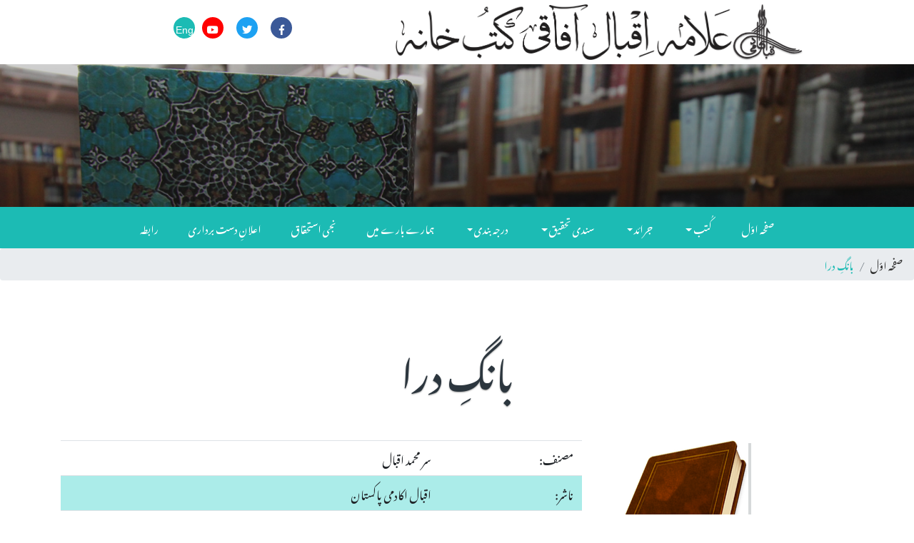

--- FILE ---
content_type: text/html; charset=UTF-8
request_url: http://iqbalcyberlibrary.net/ur/1861.html
body_size: 5351
content:
			
<!DOCTYPE html>
<html lang="zxx">

<head>
	<title>Iqbal Cyber Library | بانگِ درا</title>
	<meta name="viewport" content="width=device-width, initial-scale=1">
	<meta charset="utf-8">
	<meta name="keywords" content="Iqbal Cyber Library, allama iqbal books pdf, muhammad iqbal,  Allama Iqbal Library, Online Library, Iqbal Online, eBooks, Library, Philosophy, Eastern Thought, Urdu Literature, Persian Literature, Urdu Poetry, Persian Poetry, Pakistan, Modren Thinkers, Poet, Thinker, Sufism, Mysticism, Islam, Iqbal Academy, Organizations, Reference, Histroy, Reformers, Politices, Pakistan, Iqbal,بانگِ درا, شاعری، اردو ادب"/>
	<script>
		addEventListener("load", function () {
			setTimeout(hideURLbar, 0);
		}, false);

		function hideURLbar() {
			window.scrollTo(0, 1);
		}
	</script>
	<link href="../css/bootstrap.css" rel='stylesheet' type='text/css' />
	<link href="../css/single.css" rel='stylesheet' type='text/css' />
	<link href="../css/style-ur.css" rel='stylesheet' type='text/css' />
	<link href="../css/fontawesome-all.css" rel="stylesheet">
	
	<link href="//fonts.googleapis.com/css?family=Lato:100i,300,300i,400,400i,700,700i,900" rel="stylesheet">
	<link href="//fonts.googleapis.com/css?family=Roboto:100,100i,300,300i,400,400i,500,500i,700" rel="stylesheet">
</head>

<body dir="rtl">
	<!--/banner-->
		
		<header>
		<div class="top-bar_sub container-fluid">
			<div class="row">
				
				<div class="col-md-8 logo text-center" data-aos="fade-up">
					<a class="navbar-brand" href="http://iqbalcyberlibrary.net//ur/index.php">
						<img src="http://iqbalcyberlibrary.net/images/iaplogo.png" style="max-width: 100%; height: auto;"/><img src="http://iqbalcyberlibrary.net/images/icltext.png" style="max-width: 60%; height: auto;"/></a>
				</div>

				<div class="col-md-4 log-icons text-right"  data-aos="fade-up">

					<ul class="social_list1 mt-4">

						<li>
							<a href="https://www.facebook.com/AllamaIqbal/" class="facebook1 mx-2" target="_blank">
								<i class="fab fa-facebook-f"></i>

							</a>
						</li>
						<li>
							<a href="https://twitter.com/DrAllamaIqbal" class="twitter2 mx-2" target="_blank">
								<i class="fab fa-twitter"></i>

							</a>
						</li>
						<li>
							<a href="https://www.youtube.com/iqbalacademy" class="youtube mx-2" target="_blank">
								<i class="fab fa-youtube"></i>
							</a>
						</li>
						
						<li>
							<a href="http://iqbalcyberlibrary.net/" class="language">
								Eng
							</a>
						</li>
					</ul>
				</div>
			</div>
		</div>
	</header>	<!--/banner-->
	<div class="banner-inner">
	</div>
	<!--//banner-->
	<!--/nav-->
	<div class="header_top" id="home">
		<nav class="navbar navbar-expand-lg navbar-light bg-light">
			<button class="navbar-toggler navbar-toggler-right mx-auto" type="button" data-toggle="collapse" data-target="#navbarSupportedContent"
			    aria-controls="navbarSupportedContent" aria-expanded="false" aria-label="Toggle navigation">
				<span class="navbar-toggler-icon"></span>
			</button>
			
			<div class="collapse navbar-collapse" id="navbarSupportedContent">
				<ul class="navbar-nav mx-auto">
					<li class="nav-item">
						<a class="nav-link" href="http://iqbalcyberlibrary.net/ur">صفحہ اوّل</a>
					</li>
					<li class="nav-item dropdown">
						<a class="nav-link dropdown-toggle" href="#" id="navbarDropdown" role="button" data-toggle="dropdown" aria-haspopup="true"
						    aria-expanded="false">
کُتب						</a>
						<div class="dropdown-menu" aria-labelledby="navbarDropdown">
							<a class="dropdown-item" href="listbooks/listbytitle.php">عنوان</a>
							<div class="dropdown-divider"></div>
							<a class="dropdown-item" href="listbooks/listbycontributor.php">قلم کار</a>
							<div class="dropdown-divider"></div>
							<a class="dropdown-item" href="listbooks/listbysubject.php">موضوع</a>
							<div class="dropdown-divider"></div>
							<a class="dropdown-item" href="listbooks/listbyddc.php">درجہ بندی</a>
							<div class="dropdown-divider"></div>
							<a class="dropdown-item" href="listbooks/listbylanguage.php">زبان</a>
							<div class="dropdown-divider"></div>
							<a class="dropdown-item" href="listbooks/listbypublisher.php">ناشر</a>
							<div class="dropdown-divider"></div>
							<a class="dropdown-item" href="listbooks/listbyplace.php">مقام اشاعت</a>
							<div class="dropdown-divider"></div>
							<a class="dropdown-item" href="listbooks/listbyyear.php">سنِ اشاعت</a>

						</div>
					</li>
					<li class="nav-item dropdown">
						<a class="nav-link dropdown-toggle" href="#" id="navbarDropdown" role="button" data-toggle="dropdown" aria-haspopup="true"
						    aria-expanded="false">
							جرائد 
						</a>
						<div class="dropdown-menu" aria-labelledby="navbarDropdown">
							<a class="dropdown-item" href="#"></a>
							<a class="dropdown-item" href="listperiodicals/iqbalreview.php">اقبال ریویو انگریزی</a>
							<div class="dropdown-divider"></div>
							<a class="dropdown-item" href="listperiodicals/iqbaliyatur.php">اقبالیات اردو</a>
							<div class="dropdown-divider"></div>
							<a class="dropdown-item" href="listperiodicals/iqbaliyatper.php">اقبالیات فارسی</a>
							<div class="dropdown-divider"></div>
							<a class="dropdown-item" href="listperiodicals/iqbaliyatar.php">اقبالیات عربی</a>
							<div class="dropdown-divider"></div>
							<a class="dropdown-item" href="listperiodicals/iqbaliyattr.php">اقبالیات ترکی</a>
							<div class="dropdown-divider"></div>
							<a class="dropdown-item" href="listperiodicals/iqbalquarterly.php">اقبال کواٹرلی</a>
							<div class="dropdown-divider"></div>
							<a class="dropdown-item" href="listperiodicals/iqbalnama.php">اقبال نامہ</a>
							<div class="dropdown-divider"></div>
							<a class="dropdown-item" href="listperiodicals/periodicalsothers.php">دیگر</a>

						</div>
					</li>
					<li class="nav-item dropdown">
						<a class="nav-link dropdown-toggle" href="#" id="navbarDropdown" role="button" data-toggle="dropdown" aria-haspopup="true"
						    aria-expanded="false">
سندی تحقیق						</a>
						<div class="dropdown-menu" aria-labelledby="navbarDropdown">
							<a class="dropdown-item" href="listthesis/listbytitle.php">عنوان</a>
							<div class="dropdown-divider"></div>
							<a class="dropdown-item" href="listthesis/listbyauthor.php">مقالہ نگار</a>
							<div class="dropdown-divider"></div>
							<a class="dropdown-item" href="listthesis/listbysupervisor.php">نگران</a>
							<div class="dropdown-divider"></div>
							<a class="dropdown-item" href="listthesis/listbydegree.php">ڈگری</a>
							<div class="dropdown-divider"></div>
							<a class="dropdown-item" href="listthesis/listbydiscpline.php">شعبہ</a>
							<div class="dropdown-divider"></div>
							<a class="dropdown-item" href="listthesis/listbyinstitution.php">ادارہ</a>
							<div class="dropdown-divider"></div>
							<a class="dropdown-item" href="listthesis/listbyyear.php">سن</a>
							
						</div>
					</li>

					<li class="nav-item dropdown">
						<a class="nav-link dropdown-toggle" href="#" id="navbarDropdown" role="button" data-toggle="dropdown" aria-haspopup="true"
						    aria-expanded="false">
							درجہ بندی
						</a>
						<div class="dropdown-menu" aria-labelledby="navbarDropdown">
							<a class="dropdown-item" href="#"></a>
							<a class="dropdown-item" href="listsubject/subjectwoi.php">تصانیفِ اقبال</a>
							<div class="dropdown-divider"></div>
							<a class="dropdown-item" href="listsubject/subjectipl.php">علامہ اقبال کا ذاتی کتب خانہ</a>
							<div class="dropdown-divider"></div>
							<a class="dropdown-item" href="listsubject/subjectbcbiqbal.php">علامہ اقبال کی زیرِ مطالعہ کتب</a>
							<div class="dropdown-divider"></div>
							<a class="dropdown-item" href="listsubject/subjectiappublications.php">اقبال اکادمی پاکستان کی مطبوعات</a>
							<div class="dropdown-divider"></div>
							<a class="dropdown-item" href="listsubject/subjectwoni.php">اقبالیات</a>
							<div class="dropdown-divider"></div>
							<a class="dropdown-item" href="#">مشاہیرِ اقبال کی تصانیف</a>
							<div class="dropdown-divider"></div>
							<a class="dropdown-item" href="listsubject/subjectislamicstudies.php">اسلامیات</a>
							<div class="dropdown-divider"></div>
							<a class="dropdown-item" href="listsubject/subjectphilosophy.php">فلسفہ</a>
							<div class="dropdown-divider"></div>
							<a class="dropdown-item" href="listsubject/subjecthistory.php">تاریخ</a>
							<div class="dropdown-divider"></div>
							<a class="dropdown-item" href="listsubject/subjectcomparativereligion.php">تقابلی ادیان</a>
							<div class="dropdown-divider"></div>
							<a class="dropdown-item" href="listsubject/subjectliterature.php">شعر و ادب</a>
							<div class="dropdown-divider"></div>
							<a class="dropdown-item" href="listsubject/subjectart.php">فنون لطیفہ</a>
							<div class="dropdown-divider"></div>
							<a class="dropdown-item" href="listsubject/subjectothers.php">دیگر</a>
					</div>
					</li>
					<li class="nav-item">
						<a class="nav-link" href="aboutus.php">ہمارے بارے میں</a>
					</li>
					<li class="nav-item">
						<a class="nav-link" href="privacypolicy.php">نجی استحقاق</a>
					</li>
					<li class="nav-item">
						<a class="nav-link" href="disclaimer.php">اعلانِ دست برداری</a>
					</li>
					<li class="nav-item">
						<a class="nav-link" href="contact.php">رابطہ</a>
					</li>

				</ul>
			</div>
		</nav>

	</div>
	<!--//nav-->
	<ol class="breadcrumb">
		<li class="breadcrumb-item">
			<a href="index.php">صفحہ اوّل</a>
		</li>
		<li class="breadcrumb-item active">بانگِ درا</li>
	</ol>

	<!--/main-->
	<section class="banner-bottom">
		<div class="container">
			<h3 class="tittle">بانگِ درا</h3>
			<div class="row inner-sec">
				<!--left-->
				<div class="col-lg-4 left-blog-info text-left">
					<div class="blog-grid-top">
						<div class="blog_info_left_grid mb-4">
						<img src=http://iqbalcyberlibrary.net/titles/red-book-250px.png class='img-fluid' alt=''>							
						</div>
					</div>
					


		
				</div>

				<!--//left-->
				<!--right-->
				<aside class="col-lg-8 right-blog-con text-right">
					<div class="right-blog-info text-right">
						<div class="table-responsive">
							  <table class="table">
								 											<tr class="style9">
											<td>مصنف:</td>
											<td>سر محمد اقبال</td>
										  </tr>

									 											<tr class="style9">
											<td>ناشر:</td>
											<td>اقبال اکادمی پاکستان</td>
										  </tr>
										  											<tr class="style9">
											<td>شہر:</td>
											<td>لاہور</td>
										  </tr>
										  											<tr class="style9">
											<td>سن:</td>
											<td>2002</td>
										  </tr>
										  											<tr class="style9">
											<td>درجہ بندی (DDC):</td>
											<td>891.5915/ا۔ق۔ب</td>
										  </tr>
										  											<tr class="style9">
											<td>درجہ بندی (اقبال اکادمی):</td>
											<td>8U1.66A1 </td>
										  </tr>
										  											<tr class="style9">
											<td>صفحات:</td>
											<td>328</td>
										  
									 											<tr class="style9">
											<td>موضوع:</td>
											<td>شاعری، اردو ادب</td>
										  </tr>
										  											<tr class="style9">
											<td>کتاب/جریدہ:</td>
											<td>کتاب</td>
										  </tr>

										  											<tr class="style9">
											<td>زبان:</td>
											<td>اردو</td>
										  </tr>
										  </td>
										  </tr>
										  </td>
										  </tr>
																					<tr>
										  <td><strong>ڈاؤن لوڈ:</strong></td>
										  <td><a href='#pdfdownload'> <img src='../images/pdficon.png' height=22 width=22 border=0></a> <a href=../txt/1861.txt target=_blank download=1861.txt> <img src='../images/txticon.png' height=22 width=22 border=0></a> </td>
									  </tr>
										<tr>
										  <td><strong>حاشیہ:</strong></td>
										  <td>سر محمد اقبال۔ <span class=style9_naksh>بانگِ درا</span>۔ (لاہور: اقبال اکادمی پاکستان، 2002)، ص. 328۔</td>
									  </tr>
										<tr>
										  <td><strong>کتابیات:</strong></td>
										  <td>اقبال، سر محمد۔ <span class=style9_naksh>بانگِ درا</span>۔ لاہور: اقبال اکادمی پاکستان، 2002۔</td>
									  </tr>
								<tbody>
								</tbody>
							  </table>
							</div>
					

					</div>

				</aside>
				<!--//right-->
			</div>
		</div>
	</section>
	<!--//main-->
	<!--/PDF-->
		<section class="banner-bottom">
		<div class="container" id="pdfdownload" >
			<div class="row inner-sec">
				<!--right-->
				<aside class="col-lg-12 right-blog-con text-center">
                    <a href="../files/001//1861.pdf"><img src="../images/pdfdownload.png" alt="Downlaod eBook" style="max-width: 100%; height: auto;"></a>
                </aside>
				<!--//right-->
			</div>
		</div>
	</section>
	<section class="banner-bottom">
		<div class="container">
			<div class="row inner-sec">

				<aside class="col-lg-12 right-blog-con text-right">
						<div id="pdfcont" >
							  
						</div>
				</aside>

			</div>
		</div>
	</section>
		<!--//PDF-->
	
	<!--add-->
		<!--/add-->
	<!--footer-->
	<footer>
		<div class="container">
			<div class="row">
				<div class="col-lg-4 footer-grid text-right" data-aos="fade-right">
					<h3>ہمارے بارے میں</h3>
					<p>	اقبال اکادمی پاکستان حکومت پاکستان کے زیر انتظام آئینی ادارہ ہے۔ اس کا قیام اقبال اکادمی آر ڈی نینس ۱۹۶۲ء کے تحت بطور مرکز فضیلت برائے اقبال شناسی عمل میں آیا۔ اس کے قیام کا بنیادی مقصد علامہ اقبال کے شعر و حکمت کا مطالعہ و تفہیم، اس کی تحقیق و تدوین، اس کا ابلاغ و تعارف اور نشر و اشاعت کا اہتمام ہے ۔ </p>
					<div class="read">
						<a href="aboutus.php" class="btn btn-primary read-m">مزید پڑھیں</a>
					</div>
				</div>
				<div class="col-lg-3 footer-grid text-left"  data-aos="wow fadeIn">
					<h3>جھروکا</h3>
					<ul class="navigation">
					  <li><a href="http://iqbalcyberlibrary.net/">سرورق</a></li>
					  <li><a href="privacypolicy.php">نجی استحقاق</a></li>
					  <li><a href="disclaimer.php">اعلانِ دست برداری</a></li>
					  <li><a href="termofuse.php">قواعدِ استعمال</a></li>  
					  <li><a href="http://iqbalcyberlibrary.net/iqbalreview">اقبال ریویو</a></li>           
					  <li><a href="contact.php">رابطہ</a></li>

					</ul>
				  </div>
				<!-- subscribe -->
				<div class="col-lg-5 subscribe-main footer-grid text-right" data-aos="fade-left">
					<h2>رابطہ</h2>
					<div class="subscribe-main text-right">
						<p class="icon1">
						  <i class="fas fa-map-marker"></i>
						  <a href=https://www.google.com/maps/place/Aiwan-e-Iqbal+Complex/@31.5604828,74.3290789,17.5z/data=!4m13!1m7!3m6!1s0x39190483e58107d9:0xc23abe6ccc7e2462!2sLahore,+Punjab,+Pakistan!3b1!8m2!3d31.5203696!4d74.3587473!3m4!1s0x391904b4b5bebb53:0x63df11461db81e7b!8m2!3d31.560771!4d74.3303827 target="_blank" class="footerlink"><strong>صدر دفتر: </strong>  چھٹی منزل، ایوان اقبال ایجرٹن روڈ، لاہور ، پاکستان</a></p>
						<p class="icon1">
						  <i class="fas fa-phone"></i>
						  <a href="callto:+924236314510" dir="ltr" class="footerlink">[+92-42] 36314-510 </a>
						  <a href="callto:+924299203573" dir="ltr" class="footerlink"> [+92-42] 99203-573</a>
						</p>

						<p class="icon1">
						   <i class="fas fa-map-marker"></i>
						  <a href=https://www.google.com/maps/place/Iqbal+Academy+Pakistan+(Sales+Office)/@31.567967,74.3252638,19.31z/data=!4m5!3m4!1s0x39191b4ee52a202f:0xb371b1890a9bdb7e!8m2!3d31.5682876!4d74.3261066 target="_blank" class="footerlink"><strong>شعبہِ فروخت: </strong> 116 میکلوڈ روڈ، لاہور پاکستان</a></p>
						<p class="icon1">
						  <i class="fas fa-phone"></i>
						  <a href="callto:+924237357214" dir="ltr" class="footerlink">[+92-42] 37357-241</a>
						</p>
					</div>
					<!-- //subscribe -->
					<div class="footer-cpy text-right">
						<div class="copyrighttop">
								<li class="mx-lg-3 mx-md-2 mx-1">
									<a class="footerlink" href="https://www.facebook.com/AllamaIqbal/" target="_blank">
										<i class="fab fa-facebook-f"></i>
										<span>فیس بک</span>
									</a>
								</li>
								<li>
									<a class="footerlink" href="https://twitter.com/DrAllamaIqbal" target="_blank">
										<i class="fab fa-twitter"></i>
										<span>ٹوئیٹر</span>
									</a>
								</li>
					
								<li>
									<a class="footerlink" href="https://www.youtube.com/iqbalacademy" target="_blank">
										<i class="fab fa-youtube"></i>
										<span>یو ٹیوب</span>
									</a>
								</li>
							</ul>
						</div>
						<div class="copyrightbottom">
							<p>© ۲۰۲۳ <a href="http://www.iap.gov.pk" target="_blank">اقبال اکادمی</a>. جملہ حقوق محفوظ ہیں۔</p>
						</div>
					</div>
				</div>
			</div>
			<!-- //footer -->
		</div>
	</footer>
	<!---->

	<!-- js -->
	<script src="../js/jquery-2.2.3.min.js"></script>
	<!-- //js -->
	<!-- /js files -->
	<link href='../css/aos.css' rel='stylesheet prefetch' type="text/css" media="all" />
	<link href='../css/aos-animation.css' rel='stylesheet prefetch' type="text/css" media="all" />
	<script src='../js/aos.js'></script>
	<script src="../js/aosindex.js"></script>
	<!-- //js files -->
	<!--/ start-smoth-scrolling -->
	<script src="../js/move-top.js"></script>
	<script src="../js/easing.js"></script>
	<script>
		jQuery(document).ready(function ($) {
			$(".scroll").click(function (event) {
				event.preventDefault();
				$('html,body').animate({
					scrollTop: $(this.hash).offset().top
				}, 900);
			});
		});
	</script>
	<!--// end-smoth-scrolling -->

	<script>
		$(document).ready(function () {
			/*
									var defaults = {
							  			containerID: 'toTop', // fading element id
										containerHoverID: 'toTopHover', // fading element hover id
										scrollSpeed: 1200,
										easingType: 'linear' 
							 		};
									*/

			$().UItoTop({
				easingType: 'easeOutQuart'
			});

		});
	</script>
	<a href="#home" class="scroll" id="toTop" style="display: block;">
		<span id="toTopHover" style="opacity: 1;"> </span>
	</a>

	<!-- //Custom-JavaScript-File-Links -->
	<script src="../js/bootstrap.js"></script>
	<script src="../js/pdfobject.min.js"></script>
	<<script>PDFObject.embed("../files/001//1861.pdf", "#pdfcont");</script>

<script defer src="https://static.cloudflareinsights.com/beacon.min.js/vcd15cbe7772f49c399c6a5babf22c1241717689176015" integrity="sha512-ZpsOmlRQV6y907TI0dKBHq9Md29nnaEIPlkf84rnaERnq6zvWvPUqr2ft8M1aS28oN72PdrCzSjY4U6VaAw1EQ==" data-cf-beacon='{"version":"2024.11.0","token":"adc8bb4ebae6497dba4f66937b1cb04a","r":1,"server_timing":{"name":{"cfCacheStatus":true,"cfEdge":true,"cfExtPri":true,"cfL4":true,"cfOrigin":true,"cfSpeedBrain":true},"location_startswith":null}}' crossorigin="anonymous"></script>
</body>

</html>


--- FILE ---
content_type: text/css
request_url: http://iqbalcyberlibrary.net/css/style-ur.css
body_size: 5852
content:
@import url(//fonts.googleapis.com/earlyaccess/notonastaliqurdudraft.css);
/*========================================================
						Main Styles
=========================================================*/

html,
body {
	margin: 0;
	font-size: 100%;
	font-family: 'Noto Nastaliq Urdu Draft', sans-serif;
	background: #fff;
}

body a {
	text-decoration: none;
	transition: 0.5s all;
	-webkit-transition: 0.5s all;
	-moz-transition: 0.5s all;
	-o-transition: 0.5s all;
	-ms-transition: 0.5s all;
	font-family: 'Noto Nastaliq Urdu Draft', sans-serif;
}

a:hover {
	text-decoration: none;
}

input[type="button"],
input[type="submit"],
input[type="text"],
input[type="email"],
input[type="search"] {
	transition: 0.5s all;
	-webkit-transition: 0.5s all;
	-moz-transition: 0.5s all;
	-o-transition: 0.5s all;
	-ms-transition: 0.5s all;
	font-family: 'Noto Nastaliq Urdu Draft', sans-serif;
}

h1,
h2,
h3,
h4,
h5,
h6 {
	margin: 0;
	font-family: 'Noto Nastaliq Urdu Draft', sans-serif;
	line-height: 2em;
	letter-spacing: 0px;
	font-weight: 400;
	text-align: right;
}

p {
	margin: 0;
	font-size: 0.95em;
	color: #888;
	line-height: 2em;
	letter-spacing: 0px;
	text-align: right;
}

ul {
	margin: 0;
	padding: 0;
}

/*--/header --*/

/*-- top-bar-w3-agile --*/

.header {
	position: relative;
}

.header-nav {
	position: relative;
}

.top-bar {
	position: absolute;
	z-index: 999;
	width: 95%;
	top: 4%;
	left: 3%;
}

/*--top-bar_sub --*/

.top-bar_sub {
	background: #fff;
	padding: 0em 2em;
	position: relative;
}

.top-bar_sub h6 {
	text-align: center;
	color: #fff;
	font-size: 0.8em;
	font-weight: 600;
	letter-spacing: 0px;
	float: left;
}

.log {
	float: right;
	margin-top: 5px;
}

.top-bar_sub h6 a {
	color: #fff;
	text-decoration: none;
	padding: 8px 16px;
	letter-spacing: 0px;
	font-size: 13px;
	background: #1cbbb4;
	display: inline-block;
	border: 2px solid transparent;
	font-weight: bold;
}

.log h5 {
	display: inline-block;
	color: #a0a1a5;
	font-size: 0.9em;
	font-weight: 500;
	letter-spacing: 0px;
}

.log .fa-user.fa-w-16 {
	color: #fff;
	margin: 0 4px;
}

a.sign {
	color: #a0a1a5;
	font-size: 1em;
	letter-spacing: 0px;
}

.top-forms span {
    font-size: 0.9em;
	color: #707173;
	letter-spacing: 0px;
}

.top-forms span a {
	color: #707173;
}

.top-forms a i {
	color: #1cbbb4;
}

.social_list1 li {
	display: inline-block;
}

ul.social_list1 li a {
	color: #fff;
	font-size: 0.9em;
	width: 30px;
	height: 30px;
	border-radius: 50%;
	display: block;
	line-height: 29px;
	text-align: center;
	transition: 0.5s all;
	-webkit-transition: 0.5s all;
	-moz-transition: 0.5s all;
	-o-transition: 0.5s all;
	-ms-transition: 0.5s all;
}

ul.social_list1 li a:hover {
	opacity: 0.8;
	transform: rotateX(360deg);
	-webkit-transform: rotateX(360deg);
	-moz-transform: rotateX(360deg);
	-o-transform: rotateX(360deg);
	-ms-transform: rotateX(360deg);
	transition: transform 2s;
}

.navigation li {
	list-style-type: square;
}

ul.navigation li a {
	color: #777;
	list-style-type: square;
	direction: rtl;
	margin-left: 10px;
	padding-left: 10px;
	font-size: 0.9em;
	height: 30px;
	border-radius: 80%;
	display: block;
	line-height: 29px;
	text-align: right;
	transition: 0.5s all;
	-webkit-transition: 0.5s all;
	-moz-transition: 0.5s all;
	-o-transition: 0.5s all;
	-ms-transition: 0.5s all;
}

ul.navigation li a:hover {
	opacity: 0.8;
	transform: rotateX(360deg);
	-webkit-transform: rotateX(360deg);
	-moz-transform: rotateX(360deg);
	-o-transform: rotateX(360deg);
	-ms-transform: rotateX(360deg);
	transition: transform 2s;
}

.facebook1 {
	background: #3b5998;
}

.twitter2 {
	background: #1da1f2;
}

.youtube {
	background: #ff0000;
}

.language {
	background: #1cbbb4;
}

.pin {
	background: #BD081C;
}

/*-- top-bar_sub --*/

/*--/navbar--*/

.navbar {
	padding: 0em 4em;
}

.bg-light {
	background-color: #1cbbb4 !important;
}

a.navbar-brand {
	font-size: 2.7em;
	font-weight: 700;
	text-shadow: 0 1px 2px rgba(0, 0, 0, 0.37);
	color: #3d3e48;
	text-transform: uppercase;
	font-family: 'Noto Nastaliq Urdu Draft', sans-serif;
}

.logo i {
	color: #1cbbb4;
	text-shadow: none;

}

.logo-container img {
   max-width:: 100%; 
   height: auto; 
}

li.nav-item {
	margin: 0 1px;
}

.navbar-light .navbar-nav .nav-link {
	padding: 1.3em 1.4em;
	color: #fff;
	background: transparent;
	text-transform: uppercase;
	font-size: 0.9em;
	letter-spacing: 0px;
}

.navbar-light .navbar-nav .show>.nav-link,
.navbar-light .navbar-nav .active>.nav-link,
.navbar-light .navbar-nav .nav-link.show,
.navbar-light .navbar-nav .nav-link.active,
.navbar-light .navbar-nav .nav-link:hover,
.navbar-light .navbar-nav .nav-link:focus {
	background: #ffc107;
	color: #fff;
}

.dropdown-item {
	padding: 0.2em 1.5rem;
	font-size: 0.9em;
	color: #777;
	letter-spacing: 0px;
	text-align: right;
}

/*--/search--*/

form.header-search {
	width: 25%;
}

.header-search form {
	background: #e7e9ea;
	padding: 0.3em;
	border-radius: 50px;
}

.header-search input[type="search"] {
	outline: none;
	border: none;
	padding: 11px 14px;
	color: #fff;
	font-size: 14px;
	background: rgba(113, 114, 130, 0.2);
	float: left;
	letter-spacing: 0px;
	width: 82%;
	border-radius: 0;
}

.header-search button.btn1 {
	color: #fff;
	border: none;
	padding: 9px 9px 10px 9px;
	text-align: center;
	text-decoration: none;
	background: #1cbbb4;
	-webkit-transition: 0.5s all;
	-moz-transition: 0.5s all;
	-o-transition: 0.5s all;
	-ms-transition: 0.5s all;
	transition: 0.5s all;
	float: right;
	cursor: pointer;
	width: 12%;
	border-radius: 0;
}

/*--//search--*/

/*--//navbar--*/

/*--//header --*/

/*--/banner --*/

/* CUSTOMIZE THE CAROUSEL
-------------------------------------------------- */

/* Carousel base class */

/* Since positioning the image, we need to help out the caption */

.carousel-caption {
	bottom: 12em;
	z-index: 10;
	margin: 0 auto;
}

/* Declare heights because of positioning of img element */

.carousel-item {
	height: 42em;
	background-color: #777;
}

.carousel-item>img {
	position: absolute;
	top: 0;
	left: 0;
	min-width: 100%;
	height: 32rem;
}

/* MARKETING CONTENT
-------------------------------------------------- */

/* Center align the text within the three columns below the carousel */

.marketing .col-lg-4 {
	margin-bottom: 1.5rem;
	text-align: center;
}

.bt-grid.ser {
	margin-top: 1.5em;
	margin-bottom: 0;
}

.marketing h2 {
	font-weight: 400;
}

.marketing .col-lg-4 p {
	margin-right: .75rem;
	margin-left: .75rem;
}

/* Featurettes
------------------------- */

.featurette-divider {
	margin: 5rem 0;
	/* Space out the Bootstrap <hr> more */
}

/* Thin out the marketing headings */

.featurette-heading {
	font-weight: 300;
	line-height: 1;
	letter-spacing: -.05rem;
}

/*--/slider--*/

.carousel-item {
	background: -webkit-linear-gradient(rgba(23, 22, 23, 0.2), rgba(23, 22, 23, 0.5)), url(../images/banner1.jpg) no-repeat;
	background: -moz-linear-gradient(rgba(23, 22, 23, 0.2), rgba(23, 22, 23, 0.5)), url(../images/banner1.jpg) no-repeat;
	background: -ms-linear-gradient(rgba(23, 22, 23, 0.2), rgba(23, 22, 23, 0.5)), url(../images/banner1.jpg) no-repeat;
	background: linear-gradient(rgba(23, 22, 23, 0.2), rgba(23, 22, 23, 0.5)), url(../images/banner1.jpg) no-repeat;
	background-size: cover;
}

.carousel-item.item2 {
	background: -webkit-linear-gradient(rgba(23, 22, 23, 0.2), rgba(23, 22, 23, 0.5)), url(../images/banner2.jpg) no-repeat;
	background: -moz-linear-gradient(rgba(23, 22, 23, 0.2), rgba(23, 22, 23, 0.5)), url(../images/banner2.jpg) no-repeat;
	background: -ms-linear-gradient(rgba(23, 22, 23, 0.2), rgba(23, 22, 23, 0.5)), url(../images/banner2.jpg) no-repeat;
	background: linear-gradient(rgba(23, 22, 23, 0.2), rgba(23, 22, 23, 0.5)), url(../images/banner2.jpg) no-repeat;
	background-size: cover;
}

.carousel-item.item3 {
	background: -webkit-linear-gradient(rgba(23, 22, 23, 0.2), rgba(23, 22, 23, 0.5)), url(../images/banner3.jpg) no-repeat;
	background: -moz-linear-gradient(rgba(23, 22, 23, 0.2), rgba(23, 22, 23, 0.5)), url(../images/banner3.jpg) no-repeat;
	background: -ms-linear-gradient(rgba(23, 22, 23, 0.2), rgba(23, 22, 23, 0.5)), url(../images/banner3.jpg) no-repeat;
	background: linear-gradient(rgba(23, 22, 23, 0.2), rgba(23, 22, 23, 0.5)), url(../images/banner3.jpg) no-repeat;
	background-size: cover;
}

.carousel-item.item4 {
	background: -webkit-linear-gradient(rgba(23, 22, 23, 0.2), rgba(23, 22, 23, 0.5)), url(../images/banner4.jpg) no-repeat;
	background: -moz-linear-gradient(rgba(23, 22, 23, 0.2), rgba(23, 22, 23, 0.5)), url(../images/banner4.jpg) no-repeat;
	background: -ms-linear-gradient(rgba(23, 22, 23, 0.2), rgba(23, 22, 23, 0.5)), url(../images/banner4.jpg) no-repeat;
	background: linear-gradient(rgba(23, 22, 23, 0.2), rgba(23, 22, 23, 0.5)), url(../images/banner4.jpg) no-repeat;
	background-size: cover;
}

.carousel-caption h2,
.carousel-caption h3 {
	letter-spacing: 2px;
	line-height: 1.4em;
	text-shadow: 0 1px 2px rgba(0, 0, 0, 0.37);
	font-size: 4.5em;
}

.carousel-caption h5 {
	font-size: 1em;
	letter-spacing: 0px;
}

.carousel-caption span {
	display: block;
}

.carousel-indicators {
	bottom: 17%;
	left: 0%;
	cursor: pointer;
	display: none;
}

.bnr-button {
	margin-top: 2em;
}

.carousel-control {
	line-height: 42em;
}

.carousel-indicators li {
	display: inline-block;
	max-width: 20px;
	height: 19px;
	border-radius: 50%;
	-webkit-border-radius: 50%;
	-moz-border-radius: 50%;
	-o-border-radius: 50%;
	-ms-border-radius: 50%;
	margin: 0 8px;
}

.carousel-indicators .active {
	background: #1cbbb4;
}

a.btn.btn-primary.read-m {
	border-radius: 0;
	padding: 0.7em 2em;
	letter-spacing: 0px;
	background: #1cbbb4;
	border: none;
	box-shadow: 4px 4px #e4e4e4;
	-webkit-box-shadow: 4px 4px #e4e4e4;
	-o-box-shadow: 4px 4px #e4e4e4;
	-moz-box-shadow: 4px 4px #e4e4e4;
	-ms-box-shadow: 4px 4px #e4e4e4;
	transition: 0.5s all;
	-webkit-transition: 0.5s all;
	-moz-transition: 0.5s all;
	-o-transition: 0.5s all;
	-ms-transition: 0.5s all;
}

a.btn.btn-primary.read-m:hover,
a.btn.btn-primary.read-m:focus {
	background: #f3ce00;
	color: #222;
	box-shadow: 4px 4px #e4e4e4;
	-webkit-box-shadow: 4px 4px #e4e4e4;
	-o-box-shadow: 4px 4px #e4e4e4;
	-moz-box-shadow: 4px 4px #e4e4e4;
	-ms-box-shadow: 4px 4px #e4e4e4;
}

.read {
	margin-top: 1em;
}

/* Show it is fixed to the top */

/*--//banner --*/

/*--/content --*/

h3.tittle {
	text-align: center;
	font-size: 3.5em;
	color: #2c363e;
	text-shadow: 0 1px 2px rgba(0, 0, 0, 0.37);
}

h4.sub-hd {
	font-size: 2.5em;
	color: #2c363e;
	text-shadow: 0 1px 2px rgba(0, 0, 0, 0.37);
}

h3.tittle.cen {
	color: #fff;
}

.lead {
	font-size: 1.1em;
	font-weight: 300;
}

.featurette-heading {
	font-size: 46px;
	line-height: 1.4em;
}

/*--/banner-bottom --*/

.banner-bottom,
.grid-info-section {
	padding: 3em 0;
	position: relative;
}

.bt-bottom-info h5 {
	font-size: 2em;
	line-height: 1.5em;
	color: #1cbbb4;
	margin-bottom: 1em;
}

.grid-info-section {
	background-color: #f3ce00;
}

section.banner-bottom.price {
	background: #1cbbb4;
}

.inner-sec {
	margin-top: 4em;
}

.about-img img,
.about-info img {
	box-shadow: 9px 9px #f2f3f5;
	-webkit-box-shadow: 9px 9px #f2f3f5;
	-o-box-shadow: 9px 9px #f2f3f5;
	-moz-box-shadow: 9px 9px #f2f3f5;
	-ms-box-shadow: 9px 9px #f2f3f5;
}

/*--/tabs --*/

.nav-pills .nav-link {
	padding: 0.7em 2em;
	letter-spacing: 0px;
	color: #0e0f10;
}

.nav-pills .nav-link.active,
.nav-pills .show>.nav-link {
	color: #fff;
	background: #1cbbb4;
	box-shadow: 4px 4px #e4e4e4;
	-webkit-box-shadow: 4px 4px #e4e4e4;
	-o-box-shadow: 4px 4px #e4e4e4;
	-moz-box-shadow: 4px 4px #e4e4e4;
	-ms-box-shadow: 4px 4px #e4e4e4;
}

.nav-pills .nav-link {
	border-radius: 0;
}

.tech-btm h5 {
	font-size: 0.9em;
	line-height: 1.4em;
	font-weight: 600;
}

.menu-img-info h5 {
	font-size: 1.8em;
	color: #7b7d80;
	text-shadow: 0 1px 2px rgba(0, 0, 0, 0.37);
	line-height: 1.4em;
}

p.sub-meta {
	color: #1cbbb4;
	font-size: 1.2em;
	font-weight: 600;
}

.menu-img img {
	-webkit-box-shadow: 10px 10px 54px -20px rgba(0, 0, 0, 0.55);
	-moz-box-shadow: 10px 10px 54px -20px rgba(0, 0, 0, 0.55);
	box-shadow: 10px 10px 54px -20px rgba(0, 0, 0, 0.55);
}

/*--//content --*/

/*--about--*/

.banner-inner {
	background: -webkit-linear-gradient(rgba(23, 22, 23, 0.2), rgba(23, 22, 23, 0.5)), url(../images/banner1.jpg) no-repeat;
	background: -moz-linear-gradient(rgba(23, 22, 23, 0.2), rgba(23, 22, 23, 0.5)), url(../images/banner1.jpg) no-repeat;
	background: -ms-linear-gradient(rgba(23, 22, 23, 0.2), rgba(23, 22, 23, 0.5)), url(../images/banner1.jpg) no-repeat;
	background: linear-gradient(rgba(23, 22, 23, 0.2), rgba(23, 22, 23, 0.5)), url(../images/banner1.jpg) no-repeat;
	background-size: cover;
	min-height: 230px;
}

li.breadcrumb-item {
	font-size: 0.9em;
	letter-spacing: 0px;
}

li.breadcrumb-item a {
	color: #333;
}

.breadcrumb-item.active {
	color: #1cbbb4;
}

/*--//about--*/

/*--flexisel--*/

.flex-slider {
	background: #222227;
	padding: 70px 0 165px 0;
}

.opportunity {
	background: #28282e;
	margin: 0px 20px;
	padding: 80px 0;
	position: relative;
}

#flexiselDemo1 {
	display: none;
}

.nbs-flexisel-container {
	position: relative;
	max-width: 100%;
}

.nbs-flexisel-ul {
	position: relative;
	width: 9999px;
	margin: 0px;
	padding: 0px;
	list-style-type: none;
}

.nbs-flexisel-inner {
	overflow: hidden;
	margin: 0px auto;
	background: none;
	border: none;
	border-right: none;
}

.nbs-flexisel-item {
	float: left;
	margin: 0 2px;
	margin-right: -1px;
	padding: 0em;
	position: relative;
	line-height: 0px;
}

.nbs-flexisel-item>img {
	cursor: pointer;
	position: relative;
}

/*---- Nav ---*/

.nbs-flexisel-nav-left,
.nbs-flexisel-nav-right {
	width: 25px;
	height: 69px;
	position: absolute;
	cursor: pointer;
	z-index: 100;
}

.nbs-flexisel-nav-left {
	left: 0%;
	top: 33% !important;
	background: #111 url(../images/left.png) no-repeat -6px 16px;
}

.nbs-flexisel-nav-right {
	right: 0%;
	top: 33% !important;
	background: #111 url(../images/right.png) no-repeat -3px 16px;
}

/*--//flexisel--*/

.blog-item {
	position: relative;
}

.floods-text {
	padding: 1em;
}

.floods-text h3 {
	font-size: 1.5em;
	color: #fff;
	margin: 0;
}

.floods-text h3 span {
	display: block;
	color: #01cd74;
	margin: .5em 0 1em;
	font-size: .8em;
}

.floods-text h3 label {
	color: #B2B2B2;
	padding: 0 1em;
}

.floods-text h3 i {
	font-style: normal;
	color: #01cd74;
}

.blog-item img {
	width: 88%;
	box-shadow: 2px 2px 3px 2px #d6b70bb8;
}

section.banner-bottom.menu {
	background: #f7f7f7;
}

/*--//content --*/

/*-- /blog --*/

section.blog_sec {
	padding-top: 6em;
}

.banner-btm-top,
.banner-btm-bottom {
	display: flex;
	display: -webkit-flex;
}

.a1 {
	background: #1cbbb4;
}

.a4 {
	background: #17b5ae;
}

.a2 {
	background: url(../images/p1.jpg) no-repeat 0px 0px;
	background-size: cover;
	-webkit-background-size: cover;
	-moz-background-size: cover;
	-o-background-size: cover;
	-ms-background-size: cover;
	min-height: 350px;
}

.a3 {
	background: url(../images/p2.jpg) no-repeat 0px 0px;
	background-size: cover;
	-webkit-background-size: cover;
	-moz-background-size: cover;
	-o-background-size: cover;
	-ms-background-size: cover;
	min-height: 350px;
}

.a5 {
	background: url(../images/p3.jpg) no-repeat 0px 0px;
	background-size: cover;
	-webkit-background-size: cover;
	-moz-background-size: cover;
	-o-background-size: cover;
	-ms-background-size: cover;
	min-height: 350px;
}

.a6 {
	background: url(../images/p4.jpg) no-repeat 0px 0px;
	background-size: cover;
	-webkit-background-size: cover;
	-moz-background-size: cover;
	-o-background-size: cover;
	-ms-background-size: cover;
	min-height: 350px;
}

.banner-btm-left {
	padding: 0;
}

.banner-btm-inner {
	flex: 1;
	padding: 4.5em 2.5em;
}

.blog_date h4 {
	font-size: 0.9em;
	font-weight: 600;
	color: #fff;
	margin-bottom: 1em;
}

.banner-btm-inner h6 {
	font-size: 1.1em;
	font-weight: 600;
	color: #222;
	margin-bottom: 1em;
}

.banner-btm-inner h6 a {
	color: #222323;
	letter-spacing: 2px;
}

.banner-btm-inner p {
	font-size: 0.9em;
	color: #fff;
	margin: 1em 0;
}

a.blog-btn {
	font-size: 0.85em;
	padding: 0.7em 1em;
	color: #1a404b;
	letter-spacing: 0px;
	background: #f3ce00;
	box-shadow: 4px 4px #0fa09a;
	-webkit-box-shadow: 4px 4px #0fa09a;
	-o-box-shadow: 4px 4px #0fa09a;
	-ms-box-shadow: 4px 4px #0fa09a;
	-moz-box-shadow: 4px 4px #0fa09a;
}

a.blog-btn:hover {
	background: #171717;
	color: #fff;
}

/*-- //blog --*/

.team-info h4 {
	font-size: 2.2em;
	color: #212529;
	text-shadow: 0 1px 2px rgba(0, 0, 0, 0.37);
	line-height: 1.4em;
}

.team-info h5 {
	font-size: 1.6em;
	color: #1cbbb4;
}

.team-info h6 {
	font-size: 1.6em;
	margin: 1em 0;
	color: #1cbbb4;
}

.team-sec {
	padding: 0 5em;
}

.team-img img {
	box-shadow: 9px 9px #efefef;
	-webkit-box-shadow: 9px 9px #efefef;
	-o-box-shadow: 9px 9px #efefef;
	-moz-box-shadow: 9px 9px #efefef;
	-ms-box-shadow: 9px 9px #efefef;
}

/*-- gallery --*/

.section_1_gallery_grid {
	margin-top: 1em;
}

.section_1_gallery_grid {
	padding: 0 8px;
}

.section_1_gallery_grid1 {
	position: relative;
	background: #edf3f3;
	padding: 6px;
}

.proj_gallery_grid1_pos {
	background: rgba(14, 15, 16, 0.59);
	bottom: 23px;
	left: 30px;
	opacity: 0;
	padding: 1em;
	position: absolute;
	right: 30px;
	text-align: center;
	visibility: hidden;
	-webkit-transform: scaleX(-1);
	transform: scaleX(-1);
	-moz-transform: scaleX(-1);
	-o-transform: scaleX(-1);
	-ms-transform: scaleX(-1);
	-webkit-transition: all 0.8s ease;
	transition: all 0.8s ease;
}

.proj_gallery_grid1_pos h3 {
	font-size: 1.3em;
	letter-spacing: 2px;
	font-weight: 600;
	position: relative;
	color: #1cbbb4;
	text-shadow: 0 1px 2px rgba(0, 0, 0, 0.37);
}

.proj_gallery_grid1_pos p {
	color: #fff;
	letter-spacing: 0px;
	font-size: 14px;
}

.section_1_gallery_grid:hover .proj_gallery_grid1_pos {
	opacity: 1;
	visibility: visible;
	-webkit-transform: scaleX(1);
	transform: scaleX(1);
	-moz-transform: scaleX(1);
	-o-transform: scaleX(1);
	-ms-transform: scaleX(1);
}

p.quia {
	font-size: 1.2em;
	color: #140b05;
	font-weight: 600;
	text-align: center;
	letter-spacing: 2px;
	text-transform: uppercase;
}

.proj_gallery_grid img {
	width: 100%;
}

/*-- //gallery --*/

.reviews_sec {
	background: #a61d3d;
}

.testimonials_grid p {
	color: #fff;
}

.testimonials_grid h3 {
    font-size: 2em;
    color: #f3ce00;
    text-shadow: 0 1px 2px rgba(0, 0, 0, 0.37);
    line-height: 1em;
}

.testimonials_grid h3 span {
	display: block;
	font-size: 0.5em;
	color: #fff;
}

.testimonials_grid i {
	color: #1cbbb4;
	font-size: 0.9em;
	letter-spacing: 0px;
}

.testimonials_grid-inn img {
	background: rgb(144, 15, 45);
	padding: 6px;
}

/*-- /login --*/

.login label {
	color: #fff;
	letter-spacing: 0px;
}

.login a {
	color: #b4b7bb;
}

.login button.btn.btn-primary.submit {
	box-shadow: 3px 3px #54575a;
	background: #1cbbb4;
	padding: 0.5em 2em;
	letter-spacing: 0px;
	border: none;
}

.login button.btn.btn-primary.submit:hover {
	background: #ffc107;
}

/*-- //login --*/

/*-- /error --*/

.error-404 h4 {
	font-size: 12em;
	font-weight: 700;
	color: #333;
	margin: 0;
	padding: 0;
}

a.b-home {
	background: #202020;
	padding: 0.7em 1.5em;
	display: inline-block;
	color: #FFF;
	text-decoration: none;
	margin-top: 1em;
	font-size: 0.9em;
	border-radius: 0px;
	box-shadow: 4px 4px #e4e4e4;
	-webkit-box-shadow: 4px 4px #e4e4e4;
	-o-box-shadow: 4px 4px #e4e4e4;
	-moz-box-shadow: 4px 4px #e4e4e4;
	-ms-box-shadow: 4px 4px #e4e4e4;
}

a.b-home:hover {
	background: #1cbbb4;
}

.error-404 p {
	color: #929090;
	font-size: 1em;
	letter-spacing: 8px;
	margin: 0em 0 2em 0;
}

.error.social-icons {
	margin-bottom: 1em;
}

.error.social-icons a {
	color: #4e4e4e;
}

.error.social-icons a:hover {
	color: #ff3c41;
}

.error-404 {
	text-align: center;
}

.error-404 form {
	margin: 0 auto 2em;
	width: 40%;
	text-align: center;
}

.error-404 form input[type="search"] {
	outline: none;
	border: 1px solid #c4c5c5;
	background: none;
	color: #212121;
	padding: 13px 15px;
	width: 80%;
	float: left;
	font-size: 13px;
	letter-spacing: 5px;
	border-radius: 0px;
}

button.btn1 {
	color: #fff;
	border: none;
	padding: 12px 0;
	text-align: center;
	text-decoration: none;
	background: #a61d3d;
	-webkit-transition: 0.5s all;
	-moz-transition: 0.5s all;
	-o-transition: 0.5s all;
	-ms-transition: 0.5s all;
	transition: 0.5s all;
	float: right;
	cursor: pointer;
	width: 20%;
	box-shadow: 4px 4px #474c4e;
	-webkit-box-shadow: 4px 4px #474c4e;
	-o-box-shadow: 4px 4px #474c4e;
	-moz-box-shadow: 4px 4px #474c4e;
	-ms-box-shadow: 4px 4px #474c4e;
}

button.btn1:hover {
	background: #ffc107;
}

@media(max-width:640px) {
	.error-404 h4 {
		font-size: 9em;
	}
}

@media(max-width:600px) {
	.error-404 h4 {
		font-size: 6em;
	}
	a.b-home {
		padding: 0.6em 1em;
		margin-top: 1em;
	}
}

@media(max-width:480px) {
	.error-404 h4 {
		font-size: 5em;
	}
	.error-404 p {
		font-size: 0.8em;
		letter-spacing: 5px;
		margin: 1em 0;
	}
}

/*-- //error --*/

/*--footer--*/

h3.tittle.cen.foot {
	font-weight: 300;
	margin-bottom: 1em;
}

footer {
	padding: 1em 0;
	background-color: #0e0f10;
}

/*-- subscribe --*/

.subscribe-main {
	padding-bottom: 1em;
}

.footer-grid img {
	width: 100%;
}

.subscribe-head h4.sec-title {
	margin-bottom: 4px;
	letter-spacing: 3.8px;
	font-weight: 600;
}

.subscribe-head h6 {
	font-size: 2em;
	text-transform: uppercase;
	font-weight: 600;
	color: #1853a1;
	letter-spacing: 4px;
}

.subscribe-form {
	margin: 1em auto 0;
	padding: 10px 0;
}

.footer-grid h2,
.footer-grid h3 {
	font-size: 1.8em;
	color: #ffffff;
	font-weight: 600;
	line-height: 1.3;
	margin-bottom: 1em;
}

.subscribe-main p {
	color: #777;
	letter-spacing: 0px;
}

.subscribe-main input[type="email"] {
	width: 76%;
	float: left;
	padding: 0.89em 1em;
	font-size: 16px;
	color: #fff;
	outline: none;
	background: rgba(241, 245, 249, 0.08);
	-webkit-appearance: none;
	border: none;
	-webkit-appearance: none;
	letter-spacing: 0px;
	border-radius: 0;
}

.subscribe-main button[type="submit"] {
	color: #0e0f10;
	font-size: 15px;
	font-weight: 600;
	text-transform: uppercase;
	outline: none;
	letter-spacing: 2px;
	padding: 1em 3em;
	border: none;
	cursor: pointer;
	transition: 0.5s all;
	-webkit-transition: 0.5s all;
	-moz-transition: 0.5s all;
	-webkit-appearance: none;
	background: #ffc107;
	border-radius: 0;
	box-shadow: 4px 4px #474c4e;
	-webkit-box-shadow: 4px 4px #474c4e;
	-o-box-shadow: 4px 4px #474c4e;
	-moz-box-shadow: 4px 4px #474c4e;
	-ms-box-shadow: 4px 4px #474c4e;
}

.subscribe-main button[type="submit"]:hover {
	color: #fff;
	background: #1cbbb4;
}

.instagram-posts {
	margin: 0 auto;
	width: 90%;
}

.copyrighttop ul li a span {
	text-transform: uppercase;
	color: #646567;
	font-weight: 500;
	font-size: 0.8em;
	line-height: 2em;
	letter-spacing: 0px;
}

/*-- //subscribe --*/

/*--//footer--*/

/*--/copyright--*/

.copyrighttop {
	margin: 2em 0;
}

a.facebook {
	color: #fff;
	font-size: 16px;
}

a.facebook:hover {
	color: #1cbbb4;
}

a.footerlink {
	color: #777;
	font-size: 16px;
}

a.footerlink:hover {
	color: #1cbbb4;
}

.copyright {
	background: #141415;
	color: #fff;
	padding: 1em 0;
	border-top: 1px solid rgba(25, 24, 24, 0.58);
}

.copyrightbottom p {
	color: #64686b;
	letter-spacing: 0px;
	line-height: 28px;
}

.copyrighttop li {
	list-style: none;
	display: inline-block;
}

.copyrightbottom p a {
	color: #fff;
}

#toTop {
	display: none;
	text-decoration: none;
	position: fixed;
	bottom: 10px;
	right: 10px;
	overflow: hidden;
	width: 48px;
	height: 48px;
	border: none;
	text-indent: 100%;
	background: url(../images/top_up.png) no-repeat 0px 0px;
}

/*--// copyright-- */

/*--responsive--*/

@media(max-width:1440px) {
	.carousel-item {
		height:30em;/*--// 40em */
	}
	.carousel-caption {
		bottom: 12em;/*--// 13em-- */
	}
}

@media(max-width:1366px) {
	.carousel-item {
		height:27em;/*--// 37em-- */
	}
	.carousel-caption {
		bottom: 8em;/*--// 11em-- */
	}
	.menu-img-info h5 {
		font-size: 1.6em;
	}
}
@media(max-width:1280px) {
	.banner-inner {
		min-height: 200px;
	}
	.banner-bottom, .grid-info-section {
		padding: 3em 0;
	}
	.inner-sec {
		margin-top: 3em;
	}
	section.blog_sec {
		padding-top: 5em;
	}
}
@media(max-width:1080px) {
	.carousel-caption h2, .carousel-caption h3 {
		font-size: 4em;
	}
	.carousel-item {
		height: 25em;/*--// 35em-- */
	}
	.top-bar_sub {
		padding: 0em 1em;
	}
	.top-forms span {
		font-size: 0.85em;
	}
	.banner-btm-inner h6 {
		font-size: 1em;
	}
	h3.tittle {
		font-size: 3em;
	}
	.subscribe-main input[type="email"] {
		width: 735%;
	}
	.team-info h6 {
		font-size: 1.4em;
		margin: 0.6em 0;
	}
	.team-info h5 {
		font-size: 1.4em;
	}
}

@media(max-width:1024px) {
	.subscribe-main input[type="email"] {
		width: 73%;
	}
}

@media(max-width:991px) {
	.navbar-light .navbar-nav .nav-link {
		padding: 0.7em 1.4em;
		font-size: 0.9em;
		text-align: center;
	}
	.navbar {
		padding: 1em 4em;
	}
	.banner-btm-inner {
		padding: 4em 2em;
	}
	.proj_gallery_grid1_pos h3 {
		font-size: 1em;
		letter-spacing: 2px;
	}
	.proj_gallery_grid1_pos p {
		letter-spacing: 0px;
		font-size: 13px;
	}
	.carousel-item {
		height: 27em;/*--// 33em-- */
	}
	li.nav-item {
		margin: 6px 0px 0 0;
	}
	.dropdown-item {
		text-align: right;
	}
	.about-info {
		margin-top: 2em;
	}
	.subscribe-main {
		padding-bottom: 0;
		margin-top: 2em;
	}
	.team-sec {
		padding: 0 4em;
	}
}

@media(max-width:900px) {
	.carousel-caption h2, .carousel-caption h3 {
		font-size: 3.5em;
		letter-spacing: 0px;
	}
	.carousel-item {
		height: 30em;
	}
	.carousel-caption {
		bottom: 10em;
	}
	.banner-bottom, .grid-info-section,footer {
		padding: 3em 0;
	}
	a.navbar-brand {
		font-size: 1.7em;
	}
}

@media(max-width:800px) {
	.menu-img-info h5 {
		font-size: 1.4em;
	}
	.testimonials_grid h3 {
		font-size: 1.6em;
	}
	a.navbar-brand {
		font-size: 1.7em;
	}
}

@media(max-width:768px) {
	.carousel-caption h2, .carousel-caption h3 {
		
		font-size: 3.3em;
		letter-spacing: 0px;
	}
	.footer-grid h2,.footer-grid h3 {
		font-size: 1.6em;
		margin-bottom: 0.5em;
	}
	.carousel-item {
		height: 28em;
	}
	.team-sec {
		padding: 0 3em;
	}
	a.navbar-brand {
		font-size: 1.7em;
	}
}

@media(max-width:767px) {
	.logo {
		text-align: center !important;
	}
	.top-bar_sub {
		text-align: center!important;
		padding-top: 0.5em;
		margin-bottom: 1em;
	}
	.top-forms {
		text-align: center!important;
	}
	ul.social_list1 {
		margin-top: 0em!important;
	}
	.team-sec {
		padding: 0 1em;
	}
	.log-icons {
		text-align:center!important;
	}
	.subscribe-main input[type="email"] {
		width: 67%;
	}
	.floods-text h3 {
		font-size: 1.4em;
	}
	.address-right {
		text-align: center!important;
		margin-top: 1em;
	}
	a.navbar-brand {
		font-size: 1.7em;
	}
}

@media(max-width:736px) {
	.carousel-item {
		height: 26em;
	}
	.carousel-caption h2, .carousel-caption h3 {
		font-size: 3em;
		letter-spacing: 0px;
	}
	.menu-grid-left {
		text-align: center;
	}
	.menu-grid-right {
		text-align: center;
		margin: 1em 0;
	}
	.inner-sec {
		margin-top: 2em;
	}
	.testimonials_grid-inn img {
		width: 40%;
		margin-bottom: 1em;
	}
	a.navbar-brand {
		font-size: 1.7em;
	}
}

@media(max-width:667px) {

	.carousel-caption h2, .carousel-caption h3 {
		font-size: 2.7em;
		letter-spacing: 0px;
	}
	.carousel-caption {
		bottom: 8em;
	}
	p {
        margin: 0;
        font-size: 0.85em;
	}
	.team-info{
		margin: 2em 0;
	}
	h4.sub-hd {
		font-size: 2em;
	}
	a.navbar-brand {
		font-size: 1.5em;
	}
}

@media(max-width:640px) {
	.inner-sec {
		margin-top: 2em;
	}
	.subscribe-main input[type="email"] {
		width: 64%;
	}
	.subscribe-main button[type="submit"] {
		padding: 1em 2em;
	}
	a.navbar-brand {
		font-size: 1.5em;
	}

}

@media(max-width:600px) {
	.banner-bottom, .grid-info-section, footer {
		padding: 3em 0;
	}
	.inner-menu {
		margin: 0;
	}
	.carousel-caption h2, .carousel-caption h3 {
		font-size: 2.4em;
		letter-spacing: 0px;
	}
	.carousel-item {
		height: 22em;
	}
	h3.tittle {
		font-size: 2.9em;
	}
	.banner-btm-top, .banner-btm-bottom {
		display: block;
	}
	a.navbar-brand {
		font-size: 1.5em;
	}
}

@media(max-width:568px) {
	h3.tittle {
		font-size: 2.7em;
	}
	a.navbar-brand {
		font-size: 1.3em;
	}

}

@media(max-width:480px) {
	.carousel-caption h2, .carousel-caption h3 {
		font-size: 2em;
		letter-spacing: 0px;
	}
	.carousel-item {
		height: 20em;
	}
	.banner-inner {
		min-height: 170px;
	}
	.copyrighttop ul li a span {
		font-size: 0.7em;
	}
	a.facebook {
		font-size: 14px;
	}
	.footer-grid h2, .footer-grid h3 {
		font-size: 1.4em;
		margin-bottom: 0.5em;
	}
	a.btn.btn-primary.read-m {
		padding: 0.6em 2em;
	}
	.proj_gallery_grid1_pos h3 {
		font-size: 1.2em;
		letter-spacing: 2px;
	}
}

@media(max-width:440px) {
	.carousel-item {
		height: 18em;
	}
	.carousel-caption {
		bottom: 2em;
	}
	.subscribe-main input[type="email"] {
		width: 100%;
		margin-bottom: 1em;
	}
	.subscribe-main button[type="submit"] {
		padding: 1em 3em;
	}
}

@media(max-width:414px) {
	.inner-sec {
		margin-top: 1.7em;
	}
	h3.tittle {
		font-size: 2.2em;
	}
	h4.sub-hd {
		font-size: 1.8em;
	}
	.carousel-caption h2, .carousel-caption h3 {
		font-size: 1.7em;
		letter-spacing: 0px;
	}
}

@media(max-width:384px) {
	.carousel-item {
		height: 16em;
	}
	.carousel-caption h2, .carousel-caption h3 {
		font-size: 1.5em;
		letter-spacing: 0px;
	}
}

@media(max-width:375px) {
	.carousel-caption h2, .carousel-caption h3 {
		font-size: 1.5em;
		letter-spacing: 0px;
	}
	h4.sub-hd {
		font-size: 1.6em;
	}
}

@media(max-width:320px) {
	.carousel-caption h2, .carousel-caption h3 {
		font-size: 1.4em;
		letter-spacing: 0px;
	}
	h3.tittle {
		font-size: 2em;
	}
	h4.sub-hd {
		font-size: 1.6em;
	}
	.banner-bottom, .grid-info-section, footer {
		padding: 2em 0;
	}
	.carousel-item {
		height: 13em;
	}
	.carousel-caption {
		bottom: 2em;
	}
	.banner-bottom, .grid-info-section, footer {
		padding: 2.2em 0;
	}
}

.video-container {
	position: relative; 
	padding-bottom: 56.25%; 
	height: 0; 
	overflow: hidden; 
	max-width: 100%;
}

.video-container iframe, .video-container object, .video-container embed {
	position: absolute;
	top: 0;
	left: 0;
	width: 100%;
	height: 100%;
}

.list-group-item {
    display: list-item;
}

.item-steps {
  margin-left: 20px;
	line-height: 2em;
}

/* Zebra Strinping */
tr:nth-last-child(even)
{
	background: #ABECE9;
	text-decoration: none;
}
.inside-header{
	background: #1cbbb4;
	font-weight: bold;
	color: #ffffff;
}
th {
	background: #1cbbb4;
	font-weight: bold;
	color: #ffffff;
}
.table-row{
	cursor:pointer;
}
tr:hover{
  background-color: #ccc;
}
.table-caption-bold{
	
	font-weight: bold;
}
td a { 
	display: block; 
	text-decoration:none;
	color:black;
}

#pdfcont.pdfobject-container { 
	height: 60rem; 
	border: 1rem solid rgba(0,0,0,.1); 
}
/*--//responsive--*/
